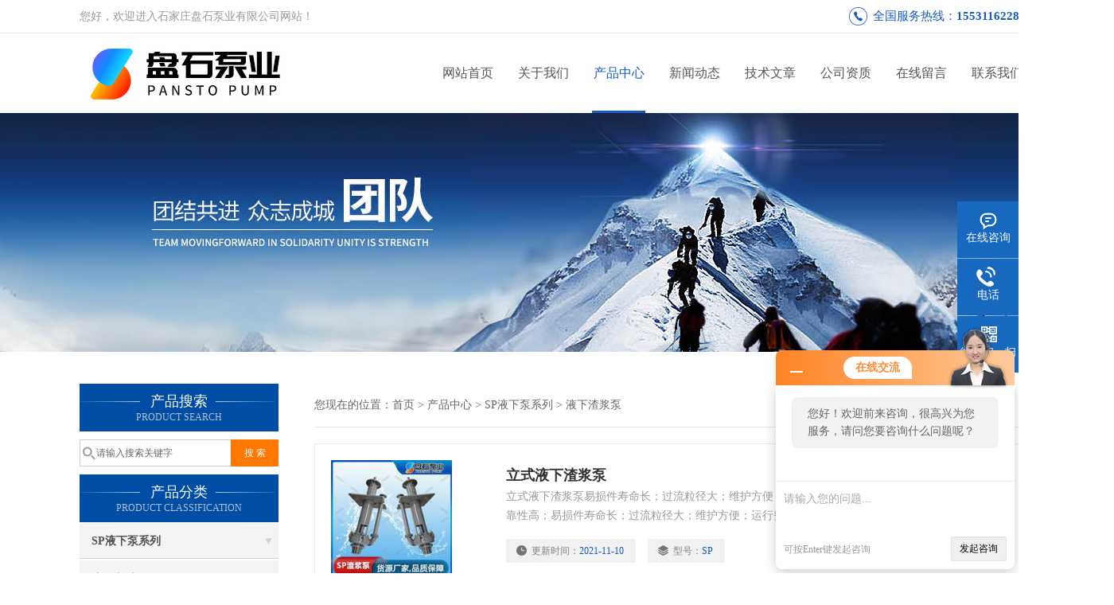

--- FILE ---
content_type: text/html; charset=utf-8
request_url: http://www.panstoby.com/SonList-1384282.html
body_size: 4492
content:
<!DOCTYPE html PUBLIC "-//W3C//DTD XHTML 1.0 Transitional//EN" "http://www.w3.org/TR/xhtml1/DTD/xhtml1-transitional.dtd">
<html xmlns="http://www.w3.org/1999/xhtml">
<head>
<link rel="canonical" href="http://www.panstoby.com/SonList-1384282.html" />

<meta http-equiv="Content-Type" content="text/html; charset=utf-8" />
<meta http-equiv="X-UA-Compatible" content="IE=9; IE=8; IE=7; IE=EDGE" />
<TITLE>立式液下渣浆泵</TITLE>
<META NAME="Description" CONTENT="石家庄盘石泵业有限公司专业供应销售液下渣浆泵系列产品,公司具有良好的市场信誉,专业的售后和技术服务团队,凭借多年不断技术创新,迎得了客户的认可,欢迎来电来涵洽谈合作！">
<META NAME="Keywords" CONTENT="立式液下渣浆泵">
<link href="/skins/645030/css/css.css" rel="stylesheet" type="text/css">
<script type="text/javascript" src="/skins/645030/js/jquery.pack.js"></script>
<script type="text/javascript" src="/skins/645030/js/jquery.SuperSlide.js"></script>
<script>
$(document).ready(function(e) {
   $(".headerxy ul li").eq(num-1).addClass("on")
});
</script>
<script>var num=3</script>
<link rel="shortcut icon" href="/skins/645030/favicon.ico">
<script type="application/ld+json">
{
"@context": "https://ziyuan.baidu.com/contexts/cambrian.jsonld",
"@id": "http://www.panstoby.com/SonList-1384282.html",
"title": "立式液下渣浆泵",
"upDate": "2021-11-10T10:30:13"
    }</script>
<script language="javaScript" src="/js/JSChat.js"></script><script language="javaScript">function ChatBoxClickGXH() { DoChatBoxClickGXH('http://chat.hbzhan.com',656036) }</script><script>!window.jQuery && document.write('<script src="https://public.mtnets.com/Plugins/jQuery/2.2.4/jquery-2.2.4.min.js" integrity="sha384-rY/jv8mMhqDabXSo+UCggqKtdmBfd3qC2/KvyTDNQ6PcUJXaxK1tMepoQda4g5vB" crossorigin="anonymous">'+'</scr'+'ipt>');</script><script type="text/javascript" src="https://chat.hbzhan.com/chat/KFCenterBox/645030"></script><script type="text/javascript" src="https://chat.hbzhan.com/chat/KFLeftBox/645030"></script><script>
(function(){
var bp = document.createElement('script');
var curProtocol = window.location.protocol.split(':')[0];
if (curProtocol === 'https') {
bp.src = 'https://zz.bdstatic.com/linksubmit/push.js';
}
else {
bp.src = 'http://push.zhanzhang.baidu.com/push.js';
}
var s = document.getElementsByTagName("script")[0];
s.parentNode.insertBefore(bp, s);
})();
</script>
</head>


<body>
 <!--top-->
<div class="top">
  <div class="top01">
    <div class="top02">您好，欢迎进入石家庄盘石泵业有限公司网站！</div>
    <div class="phone">全国服务热线：<a href="tel:15531162285" rel="nofollow">15531162285</a></div>
  </div>
</div>
<!--top end-->
<header>
  <div class="headerx">
    <div class="headerxz"><a href="/"><img src="/skins/645030/images/logo.jpg" alt="石家庄盘石泵业有限公司"></a></div>
    <div class="headerxy">
      <ul>
        <li><a href="/">网站首页</a></li>
        <li><a href="/aboutus.html" rel="nofollow" target="_blank">关于我们</a></li>
        <li><a href="/products.html" target="_blank">产品中心</a></li>
        <li><a href="/news.html" target="_blank">新闻动态</a></li>
        <li><a href="/article.html" target="_blank">技术文章</a></li>
        <li><a href="/honor.html" rel="nofollow" target="_blank">公司资质</a></li>
        <li><a href="/order.html" rel="nofollow" target="_blank">在线留言</a></li>
        <li><a href="/contact.html" rel="nofollow" target="_blank">联系我们</a></li>
      </ul>
    </div>
  </div>
</header>
<script src="https://www.hbzhan.com/mystat.aspx?u=pansto"></script>
 <div class="nybanner"><img src="/skins/645030/images/nybanner.jpg"/></div>
 <div class="nymiddle">
   <div>
     <div class="midztz">
  <div class="midztzprofl"><dt>产品搜索</dt><dd>PRODUCT SEARCH</dd></div>
  <div class="sousuo">
    <form name="form1" method="post" action="/products.html" onsubmit="return checkform(form1)">
      <input name="" type="submit" class="ss_an"  value="搜 索"/>
      <input type="text" name="keyword"   class="ss_input" onfocus="if (value =='请输入搜索关键字'){value =''}" onblur="if (value =='')" value="请输入搜索关键字" />
    </form>
  </div>
  <div class="midztzprofl"><dt>产品分类</dt><dd>PRODUCT CLASSIFICATION</dd></div>
  <div class="midztzmulu">
    <ul>
      
      <li>
        <a href="/ParentList-1376560.html" onmouseover="showsubmenu('SP液下泵系列')">SP液下泵系列</a>
        <div id="submenu_SP液下泵系列" style="display:none">
          <ul class="two_profl">
            
            <li><a href="/SonList-1384321.html">液下杂质泵</a></li>
            
            <li><a href="/SonList-1384309.html">加长立式泵</a></li>
            
            <li><a href="/SonList-1384282.html">液下渣浆泵</a></li>
            
          </ul>
        </div>
      </li>
      
    </ul>
     <a href="/products.html" class="pro_more" >查看更多 >></a>
  </div>
  <div class="midztzprofl"><dt>相关文章</dt><dd>RELEVANT ARTICLES</dd></div>
  <div class="midztzmulu xgwz">
    <ul>
      
      <li><a href="/Article-1257742.html">如何正确选择与使用立式液下渣浆泵？</a></li>
      
      <li><a href="/Article-972855.html">石家庄盘石泵业-SP液下泵的概述与型号意义</a></li>
      
      <li><a href="/Article-960143.html">石家庄盘石泵业有限公司-液下渣浆泵的种类及应用</a></li>
      
      <li><a href="/Article-953745.html">石家庄盘石泵业 ZJL型液下渣浆泵的特点及应用</a></li>
      
      <li><a href="/Article-907203.html">ZJL型液下渣浆泵的特点及应用</a></li>
      
      <li><a href="/Article-901900.html">SP液下渣浆泵的特点及其应用</a></li>
      
      <li><a href="/Article-901897.html">SP液下渣浆泵的结构特点</a></li>
      
      <li><a href="/Article-901888.html">SP液下渣浆泵的概述与型号意义</a></li>
      
      <li><a href="/Article-889076.html">石家庄液下渣浆泵配件材质及工作状况</a></li>
      
      <li><a href="/Article-1015145.html">三，我们如何判断液下渣浆泵品质的好坏？</a></li>
      
    </ul>
  </div>
</div>
     <div class="nymiddlezty">
       <div class="mianbao">
        您现在的位置：<a href="/">首页</a> > <a href="/products.html">产品中心</a> > <a href="/ParentList-1376560.html">SP液下泵系列</a> > <a href="/SonList-1384282.html">液下渣浆泵</a>
            
       </div>
       <div class="about_con">
         <div class="">
           <ul class="pro_lt">
             
             
             <li><div class="pro_lt_c">
<div class="pro_img"><a href="/Products-21732683.html" target="_blank"><img src="http://img77.hbzhan.com/gxhpic_75837e610b/1832440763e202845882aff537aa6ae7870a4c9aa8d815635d47dd154932be88375e9bb7061bbb66_190_190_5.jpg" alt="SP立式液下渣浆泵" border="0"><i class="iblock"></i></a></div>
<div class="pro_text">
<b><a href="/Products-21732683.html">立式液下渣浆泵</a></b>
<p>立式液下渣浆泵易损件寿命长；过流粒径大；维护方便；运行费用低；可靠性高；易损件寿命长；过流粒径大；维护方便；运行费用低；可靠性高。</p>
<div class="others"><span class="cs1">更新时间：<i>2021-11-10</i></span><span class="cs2">型号：<i>SP</i></span></div>
</div>
<div class="pro_ck"><a href="/Products-21732683.html" target="_blank">查看详情<img src="/Skins/645030/images/jt_tb04.png"></a></div>
</div></li>
             
             
           </ul>
         </div>
       </div> 
       <div id="fengye">共&nbsp;1&nbsp;条记录，当前&nbsp;1&nbsp;/&nbsp;1&nbsp;页&nbsp;&nbsp;首页&nbsp;&nbsp;上一页&nbsp;&nbsp;下一页&nbsp;&nbsp;末页&nbsp;&nbsp;跳转到第<input style="width:20px" class="p_input" type="text" name="custompage" id="custompage" onkeypress="return event.keyCode>=48&&event.keyCode<=57">页&nbsp;<input type="button" value="GO" style="width:40px;height:22px"/></div>
     </div>
   </div>
 </div>
 <div class="clear"></div>
 <!--foot start-->
<div class="ly_foot">
	<div class="ft_main">
		<div class="ft_contact">
			<em>Contact Us</em>
			<ul>
				<li><img src="/Skins/645030/images/qq.png" />联系QQ：3150277344</li>
				<li><img src="/Skins/645030/images/email.png" />联系邮箱：pantobengye@163.com</li>
				<li><img src="/Skins/645030/images/fax.png" />传真：</li>
				<li><img src="/Skins/645030/images/addr.png" />联系地址：石家庄市鹿泉区山尹村镇望山路18号院内</li>
			</ul>
		</div>
		<div class="ft_prolist">
			<em>Products</em>
			<ul>
            	
				
				<li><a href="/Products-22461177.html">250TV-SP液下泵厂家  SP系列渣浆泵  耐磨耐腐</a></li>
                
				<li><a href="/Products-21738246.html">250TV-SPR国内工业厂家  耐腐蚀 立式 SPR液下泵系列 液下泵生产</a></li>
                
				<li><a href="/Products-22868619.html">300TV-SP废液收集池排出泵 液下泵报价 SP系列渣浆泵</a></li>
                
				<li><a href="/Products-22535891.html">250TV-SP液下泵  SP系列渣浆泵  耐磨耐腐叶轮</a></li>
                
				
			</ul>
		</div>
		<div class="ft_ewm">
			<img src="/Skins/645030/images/code.jpg" />
			<p>扫一扫&nbsp;&nbsp;微信咨询</p>
		</div>
		<div class="clear"></div>
	</div>
	<div class="ft_copy">
		<p>&copy;2026 石家庄盘石泵业有限公司 版权所有&nbsp;&nbsp;备案号：<a href="http://beian.miit.gov.cn" target="_blank" rel="nofollow">冀ICP备20012658号-6</a>&nbsp;&nbsp;技术支持：<a href="https://www.hbzhan.com" target="_blank" rel="nofollow">环保在线</a>&nbsp;&nbsp;&nbsp;&nbsp;<a href="/sitemap.xml" target="_blank">sitemap.xml</a>&nbsp;&nbsp;&nbsp;&nbsp;总访问量：157184 <a href="https://www.hbzhan.com/login" target="_blank" rel="nofollow">管理登陆</a></p>
	</div>
</div>
<!--foot end-->


<!--右侧漂浮 begin-->
<div class="client-2"> 
    <ul id="client-2"> 
      <li class="my-kefu-qq"> 
       <div class="my-kefu-main"> 
        <div class="my-kefu-left"><a class="online-contact-btn" onclick="ChatBoxClickGXH()" href="#" target="_self"><i></i><p>在线咨询</p></a></div> <div class="my-kefu-right"></div> 
       </div>
      </li> 
      <li class="my-kefu-tel"> 
       <div class="my-kefu-tel-main"> 
        <div class="my-kefu-left"><i></i><p>电话</p></div> 
        <div class="my-kefu-tel-right"></div> 
       </div>
      </li> 
      <!--<li class="my-kefu-liuyan"> 
       <div class="my-kefu-main"> 
        <div class="my-kefu-left"><a href="/order.html" title="在线留言"><i></i><p>在线留言</p></a></div> 
        <div class="my-kefu-right"></div> 
       </div>
      </li> -->
      <li class="my-kefu-weixin"> 
       <div class="my-kefu-main"> 
        <div class="my-kefu-left"><i></i><p> 微信扫一扫 </p> </div> 
        <div class="my-kefu-right"> </div> 
        <div class="my-kefu-weixin-pic"><img src="/skins/645030/images/code.jpg"> </div> 
       </div>
      </li> 
      <li class="my-kefu-ftop"> 
       <div class="my-kefu-main"> 
        <div class="my-kefu-left"><a href="javascript:;"><i></i><p>返回顶部</p></a> </div> 
        <div class="my-kefu-right"> </div> 
       </div>
      </li> 
    </ul> 
</div>
<!--右侧漂浮 end-->


<script type="text/javascript" src="/skins/645030/js/pt_js.js"></script>
<script type="text/javascript" src="/skins/645030/js/qq.js"></script>

 <script type='text/javascript' src='/js/VideoIfrmeReload.js?v=001'></script>
  
</html></body>